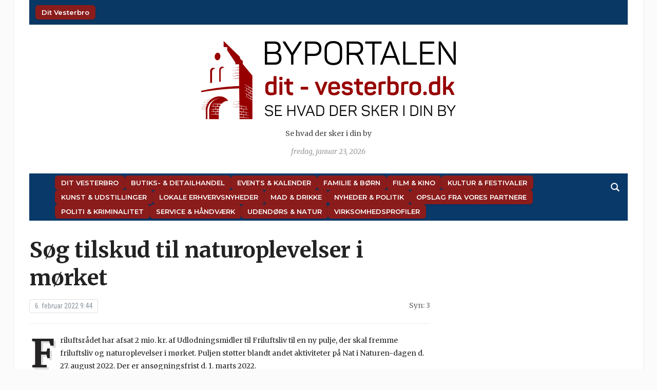

--- FILE ---
content_type: text/html; charset=UTF-8
request_url: https://dit-vesterbro.dk/soeg-tilskud-til-naturoplevelser-i-moerket-2/
body_size: 12966
content:
<!DOCTYPE html>
<html lang="da-DK" prefix="og: http://ogp.me/ns# article: http://ogp.me/ns/article#">
<head>
	<meta charset="UTF-8">
	<meta name="viewport" content="width=device-width, initial-scale=1.0">
	<link rel="profile" href="http://gmpg.org/xfn/11">
	<link rel="pingback" href="https://dit-vesterbro.dk/xmlrpc.php">

	<title>Søg tilskud til naturoplevelser i mørket | Dit Vesterbro</title>
<meta name='robots' content='max-image-preview:large' />
<link rel='dns-prefetch' href='//fonts.googleapis.com' />
<link href='//hb.wpmucdn.com' rel='preconnect' />
<link href='http://fonts.googleapis.com' rel='preconnect' />
<link href='//fonts.gstatic.com' crossorigin='' rel='preconnect' />
<link rel="alternate" type="application/rss+xml" title="Dit Vesterbro &raquo; Feed" href="https://dit-vesterbro.dk/feed/" />
<link rel="alternate" type="application/rss+xml" title="Dit Vesterbro &raquo;-kommentar-feed" href="https://dit-vesterbro.dk/comments/feed/" />
<link rel="alternate" title="oEmbed (JSON)" type="application/json+oembed" href="https://dit-vesterbro.dk/wp-json/oembed/1.0/embed?url=https%3A%2F%2Fdit-vesterbro.dk%2Fsoeg-tilskud-til-naturoplevelser-i-moerket-2%2F" />
<link rel="alternate" title="oEmbed (XML)" type="text/xml+oembed" href="https://dit-vesterbro.dk/wp-json/oembed/1.0/embed?url=https%3A%2F%2Fdit-vesterbro.dk%2Fsoeg-tilskud-til-naturoplevelser-i-moerket-2%2F&#038;format=xml" />
<style id='wp-img-auto-sizes-contain-inline-css' type='text/css'>
img:is([sizes=auto i],[sizes^="auto," i]){contain-intrinsic-size:3000px 1500px}
/*# sourceURL=wp-img-auto-sizes-contain-inline-css */
</style>
<link rel='stylesheet' id='pt-cv-public-style-css' href='https://dit-vesterbro.dk/wp-content/plugins/content-views-query-and-display-post-page/public/assets/css/cv.css?ver=4.2.1' type='text/css' media='all' />
<style id='wp-emoji-styles-inline-css' type='text/css'>

	img.wp-smiley, img.emoji {
		display: inline !important;
		border: none !important;
		box-shadow: none !important;
		height: 1em !important;
		width: 1em !important;
		margin: 0 0.07em !important;
		vertical-align: -0.1em !important;
		background: none !important;
		padding: 0 !important;
	}
/*# sourceURL=wp-emoji-styles-inline-css */
</style>
<style id='wp-block-library-inline-css' type='text/css'>
:root{--wp-block-synced-color:#7a00df;--wp-block-synced-color--rgb:122,0,223;--wp-bound-block-color:var(--wp-block-synced-color);--wp-editor-canvas-background:#ddd;--wp-admin-theme-color:#007cba;--wp-admin-theme-color--rgb:0,124,186;--wp-admin-theme-color-darker-10:#006ba1;--wp-admin-theme-color-darker-10--rgb:0,107,160.5;--wp-admin-theme-color-darker-20:#005a87;--wp-admin-theme-color-darker-20--rgb:0,90,135;--wp-admin-border-width-focus:2px}@media (min-resolution:192dpi){:root{--wp-admin-border-width-focus:1.5px}}.wp-element-button{cursor:pointer}:root .has-very-light-gray-background-color{background-color:#eee}:root .has-very-dark-gray-background-color{background-color:#313131}:root .has-very-light-gray-color{color:#eee}:root .has-very-dark-gray-color{color:#313131}:root .has-vivid-green-cyan-to-vivid-cyan-blue-gradient-background{background:linear-gradient(135deg,#00d084,#0693e3)}:root .has-purple-crush-gradient-background{background:linear-gradient(135deg,#34e2e4,#4721fb 50%,#ab1dfe)}:root .has-hazy-dawn-gradient-background{background:linear-gradient(135deg,#faaca8,#dad0ec)}:root .has-subdued-olive-gradient-background{background:linear-gradient(135deg,#fafae1,#67a671)}:root .has-atomic-cream-gradient-background{background:linear-gradient(135deg,#fdd79a,#004a59)}:root .has-nightshade-gradient-background{background:linear-gradient(135deg,#330968,#31cdcf)}:root .has-midnight-gradient-background{background:linear-gradient(135deg,#020381,#2874fc)}:root{--wp--preset--font-size--normal:16px;--wp--preset--font-size--huge:42px}.has-regular-font-size{font-size:1em}.has-larger-font-size{font-size:2.625em}.has-normal-font-size{font-size:var(--wp--preset--font-size--normal)}.has-huge-font-size{font-size:var(--wp--preset--font-size--huge)}.has-text-align-center{text-align:center}.has-text-align-left{text-align:left}.has-text-align-right{text-align:right}.has-fit-text{white-space:nowrap!important}#end-resizable-editor-section{display:none}.aligncenter{clear:both}.items-justified-left{justify-content:flex-start}.items-justified-center{justify-content:center}.items-justified-right{justify-content:flex-end}.items-justified-space-between{justify-content:space-between}.screen-reader-text{border:0;clip-path:inset(50%);height:1px;margin:-1px;overflow:hidden;padding:0;position:absolute;width:1px;word-wrap:normal!important}.screen-reader-text:focus{background-color:#ddd;clip-path:none;color:#444;display:block;font-size:1em;height:auto;left:5px;line-height:normal;padding:15px 23px 14px;text-decoration:none;top:5px;width:auto;z-index:100000}html :where(.has-border-color){border-style:solid}html :where([style*=border-top-color]){border-top-style:solid}html :where([style*=border-right-color]){border-right-style:solid}html :where([style*=border-bottom-color]){border-bottom-style:solid}html :where([style*=border-left-color]){border-left-style:solid}html :where([style*=border-width]){border-style:solid}html :where([style*=border-top-width]){border-top-style:solid}html :where([style*=border-right-width]){border-right-style:solid}html :where([style*=border-bottom-width]){border-bottom-style:solid}html :where([style*=border-left-width]){border-left-style:solid}html :where(img[class*=wp-image-]){height:auto;max-width:100%}:where(figure){margin:0 0 1em}html :where(.is-position-sticky){--wp-admin--admin-bar--position-offset:var(--wp-admin--admin-bar--height,0px)}@media screen and (max-width:600px){html :where(.is-position-sticky){--wp-admin--admin-bar--position-offset:0px}}

/*# sourceURL=wp-block-library-inline-css */
</style><style id='global-styles-inline-css' type='text/css'>
:root{--wp--preset--aspect-ratio--square: 1;--wp--preset--aspect-ratio--4-3: 4/3;--wp--preset--aspect-ratio--3-4: 3/4;--wp--preset--aspect-ratio--3-2: 3/2;--wp--preset--aspect-ratio--2-3: 2/3;--wp--preset--aspect-ratio--16-9: 16/9;--wp--preset--aspect-ratio--9-16: 9/16;--wp--preset--color--black: #000000;--wp--preset--color--cyan-bluish-gray: #abb8c3;--wp--preset--color--white: #ffffff;--wp--preset--color--pale-pink: #f78da7;--wp--preset--color--vivid-red: #cf2e2e;--wp--preset--color--luminous-vivid-orange: #ff6900;--wp--preset--color--luminous-vivid-amber: #fcb900;--wp--preset--color--light-green-cyan: #7bdcb5;--wp--preset--color--vivid-green-cyan: #00d084;--wp--preset--color--pale-cyan-blue: #8ed1fc;--wp--preset--color--vivid-cyan-blue: #0693e3;--wp--preset--color--vivid-purple: #9b51e0;--wp--preset--gradient--vivid-cyan-blue-to-vivid-purple: linear-gradient(135deg,rgb(6,147,227) 0%,rgb(155,81,224) 100%);--wp--preset--gradient--light-green-cyan-to-vivid-green-cyan: linear-gradient(135deg,rgb(122,220,180) 0%,rgb(0,208,130) 100%);--wp--preset--gradient--luminous-vivid-amber-to-luminous-vivid-orange: linear-gradient(135deg,rgb(252,185,0) 0%,rgb(255,105,0) 100%);--wp--preset--gradient--luminous-vivid-orange-to-vivid-red: linear-gradient(135deg,rgb(255,105,0) 0%,rgb(207,46,46) 100%);--wp--preset--gradient--very-light-gray-to-cyan-bluish-gray: linear-gradient(135deg,rgb(238,238,238) 0%,rgb(169,184,195) 100%);--wp--preset--gradient--cool-to-warm-spectrum: linear-gradient(135deg,rgb(74,234,220) 0%,rgb(151,120,209) 20%,rgb(207,42,186) 40%,rgb(238,44,130) 60%,rgb(251,105,98) 80%,rgb(254,248,76) 100%);--wp--preset--gradient--blush-light-purple: linear-gradient(135deg,rgb(255,206,236) 0%,rgb(152,150,240) 100%);--wp--preset--gradient--blush-bordeaux: linear-gradient(135deg,rgb(254,205,165) 0%,rgb(254,45,45) 50%,rgb(107,0,62) 100%);--wp--preset--gradient--luminous-dusk: linear-gradient(135deg,rgb(255,203,112) 0%,rgb(199,81,192) 50%,rgb(65,88,208) 100%);--wp--preset--gradient--pale-ocean: linear-gradient(135deg,rgb(255,245,203) 0%,rgb(182,227,212) 50%,rgb(51,167,181) 100%);--wp--preset--gradient--electric-grass: linear-gradient(135deg,rgb(202,248,128) 0%,rgb(113,206,126) 100%);--wp--preset--gradient--midnight: linear-gradient(135deg,rgb(2,3,129) 0%,rgb(40,116,252) 100%);--wp--preset--font-size--small: 13px;--wp--preset--font-size--medium: 20px;--wp--preset--font-size--large: 36px;--wp--preset--font-size--x-large: 42px;--wp--preset--spacing--20: 0.44rem;--wp--preset--spacing--30: 0.67rem;--wp--preset--spacing--40: 1rem;--wp--preset--spacing--50: 1.5rem;--wp--preset--spacing--60: 2.25rem;--wp--preset--spacing--70: 3.38rem;--wp--preset--spacing--80: 5.06rem;--wp--preset--shadow--natural: 6px 6px 9px rgba(0, 0, 0, 0.2);--wp--preset--shadow--deep: 12px 12px 50px rgba(0, 0, 0, 0.4);--wp--preset--shadow--sharp: 6px 6px 0px rgba(0, 0, 0, 0.2);--wp--preset--shadow--outlined: 6px 6px 0px -3px rgb(255, 255, 255), 6px 6px rgb(0, 0, 0);--wp--preset--shadow--crisp: 6px 6px 0px rgb(0, 0, 0);}:where(.is-layout-flex){gap: 0.5em;}:where(.is-layout-grid){gap: 0.5em;}body .is-layout-flex{display: flex;}.is-layout-flex{flex-wrap: wrap;align-items: center;}.is-layout-flex > :is(*, div){margin: 0;}body .is-layout-grid{display: grid;}.is-layout-grid > :is(*, div){margin: 0;}:where(.wp-block-columns.is-layout-flex){gap: 2em;}:where(.wp-block-columns.is-layout-grid){gap: 2em;}:where(.wp-block-post-template.is-layout-flex){gap: 1.25em;}:where(.wp-block-post-template.is-layout-grid){gap: 1.25em;}.has-black-color{color: var(--wp--preset--color--black) !important;}.has-cyan-bluish-gray-color{color: var(--wp--preset--color--cyan-bluish-gray) !important;}.has-white-color{color: var(--wp--preset--color--white) !important;}.has-pale-pink-color{color: var(--wp--preset--color--pale-pink) !important;}.has-vivid-red-color{color: var(--wp--preset--color--vivid-red) !important;}.has-luminous-vivid-orange-color{color: var(--wp--preset--color--luminous-vivid-orange) !important;}.has-luminous-vivid-amber-color{color: var(--wp--preset--color--luminous-vivid-amber) !important;}.has-light-green-cyan-color{color: var(--wp--preset--color--light-green-cyan) !important;}.has-vivid-green-cyan-color{color: var(--wp--preset--color--vivid-green-cyan) !important;}.has-pale-cyan-blue-color{color: var(--wp--preset--color--pale-cyan-blue) !important;}.has-vivid-cyan-blue-color{color: var(--wp--preset--color--vivid-cyan-blue) !important;}.has-vivid-purple-color{color: var(--wp--preset--color--vivid-purple) !important;}.has-black-background-color{background-color: var(--wp--preset--color--black) !important;}.has-cyan-bluish-gray-background-color{background-color: var(--wp--preset--color--cyan-bluish-gray) !important;}.has-white-background-color{background-color: var(--wp--preset--color--white) !important;}.has-pale-pink-background-color{background-color: var(--wp--preset--color--pale-pink) !important;}.has-vivid-red-background-color{background-color: var(--wp--preset--color--vivid-red) !important;}.has-luminous-vivid-orange-background-color{background-color: var(--wp--preset--color--luminous-vivid-orange) !important;}.has-luminous-vivid-amber-background-color{background-color: var(--wp--preset--color--luminous-vivid-amber) !important;}.has-light-green-cyan-background-color{background-color: var(--wp--preset--color--light-green-cyan) !important;}.has-vivid-green-cyan-background-color{background-color: var(--wp--preset--color--vivid-green-cyan) !important;}.has-pale-cyan-blue-background-color{background-color: var(--wp--preset--color--pale-cyan-blue) !important;}.has-vivid-cyan-blue-background-color{background-color: var(--wp--preset--color--vivid-cyan-blue) !important;}.has-vivid-purple-background-color{background-color: var(--wp--preset--color--vivid-purple) !important;}.has-black-border-color{border-color: var(--wp--preset--color--black) !important;}.has-cyan-bluish-gray-border-color{border-color: var(--wp--preset--color--cyan-bluish-gray) !important;}.has-white-border-color{border-color: var(--wp--preset--color--white) !important;}.has-pale-pink-border-color{border-color: var(--wp--preset--color--pale-pink) !important;}.has-vivid-red-border-color{border-color: var(--wp--preset--color--vivid-red) !important;}.has-luminous-vivid-orange-border-color{border-color: var(--wp--preset--color--luminous-vivid-orange) !important;}.has-luminous-vivid-amber-border-color{border-color: var(--wp--preset--color--luminous-vivid-amber) !important;}.has-light-green-cyan-border-color{border-color: var(--wp--preset--color--light-green-cyan) !important;}.has-vivid-green-cyan-border-color{border-color: var(--wp--preset--color--vivid-green-cyan) !important;}.has-pale-cyan-blue-border-color{border-color: var(--wp--preset--color--pale-cyan-blue) !important;}.has-vivid-cyan-blue-border-color{border-color: var(--wp--preset--color--vivid-cyan-blue) !important;}.has-vivid-purple-border-color{border-color: var(--wp--preset--color--vivid-purple) !important;}.has-vivid-cyan-blue-to-vivid-purple-gradient-background{background: var(--wp--preset--gradient--vivid-cyan-blue-to-vivid-purple) !important;}.has-light-green-cyan-to-vivid-green-cyan-gradient-background{background: var(--wp--preset--gradient--light-green-cyan-to-vivid-green-cyan) !important;}.has-luminous-vivid-amber-to-luminous-vivid-orange-gradient-background{background: var(--wp--preset--gradient--luminous-vivid-amber-to-luminous-vivid-orange) !important;}.has-luminous-vivid-orange-to-vivid-red-gradient-background{background: var(--wp--preset--gradient--luminous-vivid-orange-to-vivid-red) !important;}.has-very-light-gray-to-cyan-bluish-gray-gradient-background{background: var(--wp--preset--gradient--very-light-gray-to-cyan-bluish-gray) !important;}.has-cool-to-warm-spectrum-gradient-background{background: var(--wp--preset--gradient--cool-to-warm-spectrum) !important;}.has-blush-light-purple-gradient-background{background: var(--wp--preset--gradient--blush-light-purple) !important;}.has-blush-bordeaux-gradient-background{background: var(--wp--preset--gradient--blush-bordeaux) !important;}.has-luminous-dusk-gradient-background{background: var(--wp--preset--gradient--luminous-dusk) !important;}.has-pale-ocean-gradient-background{background: var(--wp--preset--gradient--pale-ocean) !important;}.has-electric-grass-gradient-background{background: var(--wp--preset--gradient--electric-grass) !important;}.has-midnight-gradient-background{background: var(--wp--preset--gradient--midnight) !important;}.has-small-font-size{font-size: var(--wp--preset--font-size--small) !important;}.has-medium-font-size{font-size: var(--wp--preset--font-size--medium) !important;}.has-large-font-size{font-size: var(--wp--preset--font-size--large) !important;}.has-x-large-font-size{font-size: var(--wp--preset--font-size--x-large) !important;}
/*# sourceURL=global-styles-inline-css */
</style>

<style id='classic-theme-styles-inline-css' type='text/css'>
/*! This file is auto-generated */
.wp-block-button__link{color:#fff;background-color:#32373c;border-radius:9999px;box-shadow:none;text-decoration:none;padding:calc(.667em + 2px) calc(1.333em + 2px);font-size:1.125em}.wp-block-file__button{background:#32373c;color:#fff;text-decoration:none}
/*# sourceURL=/wp-includes/css/classic-themes.min.css */
</style>
<link rel='stylesheet' id='cmplz-general-css' href='https://dit-vesterbro.dk/wp-content/plugins/complianz-gdpr/assets/css/cookieblocker.min.css?ver=1765958034' type='text/css' media='all' />
<link rel='stylesheet' id='zoom-theme-utils-css-css' href='https://dit-vesterbro.dk/wp-content/themes/tribune/functions/wpzoom/assets/css/theme-utils.css?ver=4.2.12' type='text/css' media='all' />
<link rel='stylesheet' id='tribune-google-fonts-css' href='https://fonts.googleapis.com/css?family=Merriweather%3Aregular%2C700%2C700i%2Citalic%7CPlayfair+Display%3Aregular%2C700%7CMontserrat%3Aregular%2C500%2C600%7CRoboto+Condensed%3Aregular%2C700&#038;subset=latin&#038;display=swap&#038;ver=6.9' type='text/css' media='all' />
<link rel='stylesheet' id='tribune-style-css' href='https://dit-vesterbro.dk/wp-content/themes/tribune/style.css?ver=4.2.12' type='text/css' media='all' />
<link rel='stylesheet' id='media-queries-css' href='https://dit-vesterbro.dk/wp-content/themes/tribune/css/media-queries.css?ver=4.2.12' type='text/css' media='all' />
<link rel='stylesheet' id='dashicons-css' href='https://dit-vesterbro.dk/wp-includes/css/dashicons.min.css?ver=6.9' type='text/css' media='all' />
<link rel='stylesheet' id='wpzoom-social-icons-socicon-css' href='https://dit-vesterbro.dk/wp-content/plugins/social-icons-widget-by-wpzoom/assets/css/wpzoom-socicon.css?ver=1765021810' type='text/css' media='all' />
<link rel='stylesheet' id='wpzoom-social-icons-genericons-css' href='https://dit-vesterbro.dk/wp-content/plugins/social-icons-widget-by-wpzoom/assets/css/genericons.css?ver=1765021810' type='text/css' media='all' />
<link rel='stylesheet' id='wpzoom-social-icons-academicons-css' href='https://dit-vesterbro.dk/wp-content/plugins/social-icons-widget-by-wpzoom/assets/css/academicons.min.css?ver=1765021810' type='text/css' media='all' />
<link rel='stylesheet' id='wpzoom-social-icons-font-awesome-3-css' href='https://dit-vesterbro.dk/wp-content/plugins/social-icons-widget-by-wpzoom/assets/css/font-awesome-3.min.css?ver=1765021810' type='text/css' media='all' />
<link rel='stylesheet' id='wpzoom-social-icons-styles-css' href='https://dit-vesterbro.dk/wp-content/plugins/social-icons-widget-by-wpzoom/assets/css/wpzoom-social-icons-styles.css?ver=1765021810' type='text/css' media='all' />
<link rel='preload' as='font'  id='wpzoom-social-icons-font-academicons-woff2-css' href='https://dit-vesterbro.dk/wp-content/plugins/social-icons-widget-by-wpzoom/assets/font/academicons.woff2?v=1.9.2'  type='font/woff2' crossorigin />
<link rel='preload' as='font'  id='wpzoom-social-icons-font-fontawesome-3-woff2-css' href='https://dit-vesterbro.dk/wp-content/plugins/social-icons-widget-by-wpzoom/assets/font/fontawesome-webfont.woff2?v=4.7.0'  type='font/woff2' crossorigin />
<link rel='preload' as='font'  id='wpzoom-social-icons-font-genericons-woff-css' href='https://dit-vesterbro.dk/wp-content/plugins/social-icons-widget-by-wpzoom/assets/font/Genericons.woff'  type='font/woff' crossorigin />
<link rel='preload' as='font'  id='wpzoom-social-icons-font-socicon-woff2-css' href='https://dit-vesterbro.dk/wp-content/plugins/social-icons-widget-by-wpzoom/assets/font/socicon.woff2?v=4.5.3'  type='font/woff2' crossorigin />
<!--n2css--><!--n2js--><script type="text/javascript" src="https://dit-vesterbro.dk/wp-includes/js/jquery/jquery.min.js?ver=3.7.1" id="jquery-core-js"></script>
<script type="text/javascript" src="https://dit-vesterbro.dk/wp-includes/js/jquery/jquery-migrate.min.js?ver=3.4.1" id="jquery-migrate-js"></script>
<link rel="https://api.w.org/" href="https://dit-vesterbro.dk/wp-json/" /><link rel="alternate" title="JSON" type="application/json" href="https://dit-vesterbro.dk/wp-json/wp/v2/posts/27546" /><link rel="RedigerURI" type="application/rsd+xml" title="RSD" href="https://dit-vesterbro.dk/xmlrpc.php?rsd" />
<meta name="generator" content="WordPress 6.9" />
<link rel='shortlink' href='https://dit-vesterbro.dk/?p=27546' />
<meta property="og:title" name="og:title" content="Søg tilskud til naturoplevelser i mørket" />
<meta property="og:type" name="og:type" content="article" />
<meta property="og:image" name="og:image" content="https://dit-vesterbro.dk/wp-content/uploads/2021/12/nat-i-naturen-friluftsraadet-pr-scaled-1-1024x683.jpg" />
<meta property="og:image" name="og:image" content="https://dit-vesterbro.dk/wp-content/uploads/2022/02/nat-i-naturen-friluftsraadet-pr-1024x683.jpg" />
<meta property="og:url" name="og:url" content="https://dit-vesterbro.dk/soeg-tilskud-til-naturoplevelser-i-moerket-2/" />
<meta property="og:description" name="og:description" content="Friluftsrådet har afsat 2 mio. kr. af Udlodningsmidler til Friluftsliv til en ny pulje, der skal fremme friluftsliv og naturoplevelser i mørket. Puljen støtter blandt andet aktiviteter på Nat i Naturen-dagen d. 27. august 2022. Der er ansøgningsfrist d. 1. marts 2022." />
<meta property="og:locale" name="og:locale" content="da_DK" />
<meta property="og:site_name" name="og:site_name" content="Dit Vesterbro" />
<meta property="twitter:card" name="twitter:card" content="summary_large_image" />
<meta property="article:section" name="article:section" content="Ikke-kategoriseret" />
<meta property="article:published_time" name="article:published_time" content="2022-02-06T09:44:55+01:00" />
<meta property="article:modified_time" name="article:modified_time" content="2022-02-04T12:39:10+01:00" />
<meta property="article:author" name="article:author" content="https://dit-vesterbro.dk/author/karliver/" />
<!-- WPZOOM Theme / Framework -->
<meta name="generator" content="Tribune 4.2.12" />
<meta name="generator" content="WPZOOM Framework 2.0.9" />

<!-- Begin Theme Custom CSS -->
<style type="text/css" id="tribune-custom-css">

@media screen and (min-width: 769px){body, .footer-widgets .column, .site-info{font-size:14px;}.navbar-brand h1 a, .navbar-brand h1{font-size:64px;}#slider #slidemain .slide_content h2, #slider #slidemain .slide_content h2 a{font-size:28px;}#slider #slidemain .slide_content p{font-size:14px;}#main .homepage-widgets h4 a{font-size:18px;}.widget h3.title{font-size:20px;}.entry-title, .entry-title a, .recent-posts .entry-title{font-size:22px;}.single h1.entry-title{font-size:42px;}.page h1.entry-title{font-size:42px;}}
@media screen and (max-width: 768px){body, .footer-widgets .column, .site-info{font-size:14px;}.navbar-brand h1 a, .navbar-brand h1{font-size:50px;}#slider #slidemain .slide_content h2, #slider #slidemain .slide_content h2 a{font-size:24px;}#slider #slidemain .slide_content p{font-size:14px;}#main .homepage-widgets h4 a{font-size:18px;}.widget h3.title{font-size:20px;}.entry-title, .entry-title a, .recent-posts .entry-title{font-size:18px;}.single h1.entry-title{font-size:28px;}.page h1.entry-title{font-size:28px;}}
@media screen and (max-width: 480px){body, .footer-widgets .column, .site-info{font-size:14px;}.navbar-brand h1 a, .navbar-brand h1{font-size:34px;}#slider #slidemain .slide_content h2, #slider #slidemain .slide_content h2 a{font-size:24px;}#slider #slidemain .slide_content p{font-size:14px;}#main .homepage-widgets h4 a{font-size:18px;}.widget h3.title{font-size:20px;}.entry-title, .entry-title a, .recent-posts .entry-title{font-size:18px;}.single h1.entry-title{font-size:28px;}.page h1.entry-title{font-size:28px;}}
</style>
<!-- End Theme Custom CSS -->
<!-- SEO meta tags powered by SmartCrawl https://wpmudev.com/project/smartcrawl-wordpress-seo/ -->
<link rel="canonical" href="https://dit-vesterbro.dk/soeg-tilskud-til-naturoplevelser-i-moerket-2/" />
<meta name="description" content="Friluftsrådet har afsat 2 mio. kr. af Udlodningsmidler til Friluftsliv til en ny pulje, der skal fremme friluftsliv og naturoplevelser i mørket. Puljen støt ..." />
<script type="application/ld+json">{"@context":"https:\/\/schema.org","@graph":[{"@type":"Organization","@id":"https:\/\/dit-vesterbro.dk\/#schema-publishing-organization","url":"https:\/\/dit-vesterbro.dk","name":"Dit Vesterbro"},{"@type":"WebSite","@id":"https:\/\/dit-vesterbro.dk\/#schema-website","url":"https:\/\/dit-vesterbro.dk","name":"Dit Vesterbro","encoding":"UTF-8","potentialAction":{"@type":"SearchAction","target":"https:\/\/dit-vesterbro.dk\/search\/{search_term_string}\/","query-input":"required name=search_term_string"}},{"@type":"BreadcrumbList","@id":"https:\/\/dit-vesterbro.dk\/soeg-tilskud-til-naturoplevelser-i-moerket-2?page&name=soeg-tilskud-til-naturoplevelser-i-moerket-2\/#breadcrumb","itemListElement":[{"@type":"ListItem","position":1,"name":"Home","item":"https:\/\/dit-vesterbro.dk"},{"@type":"ListItem","position":2,"name":"Ikke-kategoriseret","item":"https:\/\/dit-vesterbro.dk\/category\/ikke-kategoriseret\/"},{"@type":"ListItem","position":3,"name":"S\u00f8g tilskud til naturoplevelser i m\u00f8rket"}]},{"@type":"Person","@id":"https:\/\/dit-vesterbro.dk\/author\/karliver\/#schema-author","name":"Karl Iver Dahl-Madsen","url":"https:\/\/dit-vesterbro.dk\/author\/karliver\/"},{"@type":"WebPage","@id":"https:\/\/dit-vesterbro.dk\/soeg-tilskud-til-naturoplevelser-i-moerket-2\/#schema-webpage","isPartOf":{"@id":"https:\/\/dit-vesterbro.dk\/#schema-website"},"publisher":{"@id":"https:\/\/dit-vesterbro.dk\/#schema-publishing-organization"},"url":"https:\/\/dit-vesterbro.dk\/soeg-tilskud-til-naturoplevelser-i-moerket-2\/"},{"@type":"Article","mainEntityOfPage":{"@id":"https:\/\/dit-vesterbro.dk\/soeg-tilskud-til-naturoplevelser-i-moerket-2\/#schema-webpage"},"author":{"@id":"https:\/\/dit-vesterbro.dk\/author\/karliver\/#schema-author"},"publisher":{"@id":"https:\/\/dit-vesterbro.dk\/#schema-publishing-organization"},"dateModified":"2022-02-04T12:39:10","datePublished":"2022-02-06T09:44:55","headline":"S\u00f8g tilskud til naturoplevelser i m\u00f8rket | Dit Vesterbro","description":"Friluftsr\u00e5det har afsat 2 mio. kr. af Udlodningsmidler til Friluftsliv til en ny pulje, der skal fremme friluftsliv og naturoplevelser i m\u00f8rket. Puljen st\u00f8t ...","name":"S\u00f8g tilskud til naturoplevelser i m\u00f8rket","image":{"@type":"ImageObject","@id":"https:\/\/dit-vesterbro.dk\/soeg-tilskud-til-naturoplevelser-i-moerket-2\/#schema-article-image","url":"https:\/\/dit-vesterbro.dk\/wp-content\/uploads\/2021\/12\/nat-i-naturen-friluftsraadet-pr-scaled-1-scaled.jpg","height":1366,"width":2048,"caption":"Foto: Friluftsraadet"},"thumbnailUrl":"https:\/\/dit-vesterbro.dk\/wp-content\/uploads\/2021\/12\/nat-i-naturen-friluftsraadet-pr-scaled-1-scaled.jpg"}]}</script>
<!-- /SEO -->
<link rel="icon" href="https://dit-vesterbro.dk/wp-content/uploads/2019/04/cropped-ByPortalerneFavicon-32x32.png" sizes="32x32" />
<link rel="icon" href="https://dit-vesterbro.dk/wp-content/uploads/2019/04/cropped-ByPortalerneFavicon-192x192.png" sizes="192x192" />
<link rel="apple-touch-icon" href="https://dit-vesterbro.dk/wp-content/uploads/2019/04/cropped-ByPortalerneFavicon-180x180.png" />
<meta name="msapplication-TileImage" content="https://dit-vesterbro.dk/wp-content/uploads/2019/04/cropped-ByPortalerneFavicon-270x270.png" />
		<style type="text/css" id="wp-custom-css">
			
:root {
  --post-thumb-width: 240px;
  --spacing-small: 0.5em;
  --spacing-medium: 1.2em;
  --meta-font-size: 0.9rem;
  --meta-color-date: #555;
  --meta-color-excerpt: #666;
  --nav-bg: #8b1c1c;
  --nav-hover-bg: #a72a2a;
  --nav-text-color: #fff;
  --nav-font-size: 13px;
  --nav-font-weight: 600;
  --nav-border-radius: 6px;
  --nav-padding: 6px 12px;
  --nav-gap-rows: 6px;
  --nav-gap-cols: 12px;
}

ul { list-style: none; margin: 0; padding: 0; }

.post-thumb img.attachment-featured-cat {
  width: var(--post-thumb-width);
  height: auto;
  display: block;
  margin-bottom: var(--spacing-small);
}
.post-thumb + h3,
.post-thumb + h3 a {
  font-size: 1.1rem;
  line-height: 1.3;
  font-weight: 600;
  margin: 0.3em 0 0.2em;
}

.featured-date,
.post-excerpt { font-size: var(--meta-font-size); }
.featured-date { color: var(--meta-color-date); }
.post-excerpt { color: var(--meta-color-excerpt); }

li { margin-bottom: var(--spacing-medium); }

.top-navbar #navbar-top ul,
.top-navbar #navbar-top [id^="menu-"],
.main-navbar ul,
.main-navbar [id^="menu-"] {
  display: flex !important;
  gap: var(--nav-gap-rows) var(--nav-gap-cols) !important;
  margin: 0;
  padding: 4px 0;
  align-items: center;
  list-style: none;
}

.top-navbar #navbar-top ul,
.top-navbar #navbar-top [id^="menu-"] {
  flex-wrap: nowrap !important;
  justify-content: flex-start;
}

.main-navbar ul,
.main-navbar [id^="menu-"] {
  flex-wrap: wrap !important;
  justify-content: flex-start;
}

.top-navbar #navbar-top ul li,
.top-navbar #navbar-top [id^="menu-"] li,
.main-navbar ul li,
.main-navbar [id^="menu-"] li {
  margin: 0 !important;
  padding: 0 !important;
  display: flex !important;
  align-items: center;
}

.top-navbar #navbar-top ul li a,
.top-navbar #navbar-top [id^="menu-"] li a,
.main-navbar ul li a,
.main-navbar [id^="menu-"] li a {
  display: inline-block !important;
  font-size: var(--nav-font-size) !important;
  font-weight: var(--nav-font-weight) !important;
  line-height: 1.3 !important;
  padding: var(--nav-padding) !important;
  color: var(--nav-text-color) !important;
  background: var(--nav-bg) !important;
  border-radius: var(--nav-border-radius) !important;
  white-space: nowrap !important;
  text-decoration: none !important;
  box-shadow: 0 1px 3px rgba(0,0,0,.2) !important;
  transition: background .2s ease, transform .1s ease !important;
}

.top-navbar #navbar-top ul li a:hover,
.top-navbar #navbar-top [id^="menu-"] li a:hover,
.main-navbar ul li a:hover,
.main-navbar [id^="menu-"] li a:hover {
  background: var(--nav-hover-bg) !important;
  transform: scale(1.03);
}

.top-navbar #navbar-top ul li a span,
.main-navbar ul li a span { pointer-events: none; }

@media (max-width: 768px) {
  .top-navbar #navbar-top ul,
  .top-navbar #navbar-top [id^="menu-"],
  .main-navbar ul,
  .main-navbar [id^="menu-"] {
    justify-content: center !important;
    gap: 8px 10px !important;
  }
  .top-navbar #navbar-top ul li a,
  .top-navbar #navbar-top [id^="menu-"] li a,
  .main-navbar ul li a,
  .main-navbar [id^="menu-"] li a {
    font-size: 14px !important;
    padding: 8px 14px !important;
  }
}

.top-navbar {
  background-color: #0a3864;
  display: flex;
  align-items: center;
  justify-content: space-between;
  padding: 6px 12px;
  width: 100%;
  flex-wrap: nowrap;
}
#navbar-top { flex: 1 1 auto; display: flex; order: 1; }
.header_social { display: flex; align-items: center; gap: 6px; order: 2; flex-shrink: 0; }
.header_social .title { display: none; }
.zoom-social-icons-list { display: flex; gap: 6px; margin: 0; padding: 0; }
```
		</style>
		
	
</head>
<body class="wp-singular post-template-default single single-post postid-27546 single-format-standard wp-custom-logo wp-theme-tribune metaslider-plugin">

<div class="site-wrap">

	<div class="page-wrap">

		<header id="header">

			<nav class="navbar" role="navigation">

				<nav class="top-navbar" role="navigation">


					<div class="header_social">
											</div>


					<div class="navbar-header">
						
							<a class="navbar-toggle" href="#menu-top-slide">
								<span class="icon-bar"></span>
								<span class="icon-bar"></span>
								<span class="icon-bar"></span>
							</a>


							<div id="menu-top-slide" class="menu-topmenu-container"><ul id="menu-topmenu" class="menu"><li id="menu-item-14" class="menu-item menu-item-type-custom menu-item-object-custom menu-item-home menu-item-14"><a href="https://dit-vesterbro.dk">Dit Vesterbro</a></li>
</ul></div>
					</div>

					<div id="navbar-top">

						<div class="menu-topmenu-container"><ul id="menu-topmenu-1" class="nav navbar-nav dropdown sf-menu"><li class="menu-item menu-item-type-custom menu-item-object-custom menu-item-home menu-item-14"><a href="https://dit-vesterbro.dk">Dit Vesterbro</a></li>
</ul></div>					</div><!-- #navbar-top -->


				</nav><!-- .navbar -->

				<div class="clear"></div>

			</nav><!-- .navbar -->


			<div id="header-inner">


				<div class="navbar-brand">
					<a href="https://dit-vesterbro.dk/" class="custom-logo-link" rel="home" itemprop="url"><img width="497" height="154" src="https://dit-vesterbro.dk/wp-content/uploads/2025/10/vesterbro-L.png" class="custom-logo no-lazyload no-lazy a3-notlazy" alt="Dit Vesterbro" itemprop="logo" decoding="async" fetchpriority="high" srcset="https://dit-vesterbro.dk/wp-content/uploads/2025/10/vesterbro-L.png 497w, https://dit-vesterbro.dk/wp-content/uploads/2025/10/vesterbro-L-300x93.png 300w, https://dit-vesterbro.dk/wp-content/uploads/2025/10/vesterbro-L-431x134.png 431w" sizes="(max-width: 497px) 100vw, 497px" /></a>					<span class="tagline">Se hvad der sker i din by</span>
					<span class="header_date">fredag, januar 23, 2026</span>
				</div><!-- .navbar-brand -->


				
				<div class="clear"></div>

			</div><!-- /#header-inner -->


			<nav class="navbar" role="navigation">

				<nav class="main-navbar" role="navigation">

					<div id="sb-search" class="sb-search">
						<form method="get" id="searchform" action="https://dit-vesterbro.dk/">
	<input type="search" class="sb-search-input" placeholder="Søgeord..."  name="s" id="s" />
    <input type="submit" id="searchsubmit" class="sb-search-submit" value="Search" />
    <span class="sb-icon-search"></span>
</form>					</div>


					<div class="navbar-header">
						
							<a class="navbar-toggle" href="#menu-main-slide">
                                <span class="toggle-bars">
                                    <span class="icon-bar"></span>
                                    <span class="icon-bar"></span>
                                    <span class="icon-bar"></span>
                                </span>
								<span class="toggle-text">Menu</span>
							</a>


							<div id="menu-main-slide" class="menu-hovedmenu-container"><ul id="menu-hovedmenu" class="menu"><li id="menu-item-44672" class="menu-item menu-item-type-custom menu-item-object-custom menu-item-home menu-item-44672"><a href="https://dit-vesterbro.dk">Dit Vesterbro</a></li>
<li id="menu-item-44673" class="menu-item menu-item-type-taxonomy menu-item-object-category menu-item-44673"><a href="https://dit-vesterbro.dk/category/butiks-detailhandel/">Butiks- &amp; Detailhandel</a></li>
<li id="menu-item-44674" class="menu-item menu-item-type-taxonomy menu-item-object-category menu-item-44674"><a href="https://dit-vesterbro.dk/category/events-kalender/">Events &amp; Kalender</a></li>
<li id="menu-item-44675" class="menu-item menu-item-type-taxonomy menu-item-object-category menu-item-44675"><a href="https://dit-vesterbro.dk/category/familie-boern/">Familie &amp; Børn</a></li>
<li id="menu-item-44676" class="menu-item menu-item-type-taxonomy menu-item-object-category menu-item-44676"><a href="https://dit-vesterbro.dk/category/film-kino/">Film &amp; Kino</a></li>
<li id="menu-item-44677" class="menu-item menu-item-type-taxonomy menu-item-object-category menu-item-44677"><a href="https://dit-vesterbro.dk/category/kultur-festivaler/">Kultur &amp; Festivaler</a></li>
<li id="menu-item-44678" class="menu-item menu-item-type-taxonomy menu-item-object-category menu-item-44678"><a href="https://dit-vesterbro.dk/category/kunst-udstillinger/">Kunst &amp; Udstillinger</a></li>
<li id="menu-item-44679" class="menu-item menu-item-type-taxonomy menu-item-object-category menu-item-44679"><a href="https://dit-vesterbro.dk/category/lokale-erhvervsnyheder/">Lokale Erhvervsnyheder</a></li>
<li id="menu-item-44680" class="menu-item menu-item-type-taxonomy menu-item-object-category menu-item-44680"><a href="https://dit-vesterbro.dk/category/mad-drikke/">Mad &amp; Drikke</a></li>
<li id="menu-item-44681" class="menu-item menu-item-type-taxonomy menu-item-object-category menu-item-44681"><a href="https://dit-vesterbro.dk/category/nyheder-politik/">Nyheder &amp; Politik</a></li>
<li id="menu-item-44682" class="menu-item menu-item-type-taxonomy menu-item-object-category menu-item-44682"><a href="https://dit-vesterbro.dk/category/opslag-fra-vores-partnere/">Opslag fra vores partnere</a></li>
<li id="menu-item-44683" class="menu-item menu-item-type-taxonomy menu-item-object-category menu-item-44683"><a href="https://dit-vesterbro.dk/category/politi-kriminalitet/">Politi &amp; Kriminalitet</a></li>
<li id="menu-item-44684" class="menu-item menu-item-type-taxonomy menu-item-object-category menu-item-44684"><a href="https://dit-vesterbro.dk/category/service-haandvaerk/">Service &amp; Håndværk</a></li>
<li id="menu-item-44685" class="menu-item menu-item-type-taxonomy menu-item-object-category menu-item-44685"><a href="https://dit-vesterbro.dk/category/udendoers-natur/">Udendørs &amp; Natur</a></li>
<li id="menu-item-44686" class="menu-item menu-item-type-taxonomy menu-item-object-category menu-item-44686"><a href="https://dit-vesterbro.dk/category/virksomhedsprofiler/">Virksomhedsprofiler</a></li>
</ul></div>
					</div>

					<div id="navbar-main">

						<div class="menu-hovedmenu-container"><ul id="menu-hovedmenu-1" class="nav navbar-nav dropdown sf-menu"><li class="menu-item menu-item-type-custom menu-item-object-custom menu-item-home menu-item-44672"><a href="https://dit-vesterbro.dk">Dit Vesterbro</a></li>
<li class="menu-item menu-item-type-taxonomy menu-item-object-category menu-item-44673"><a href="https://dit-vesterbro.dk/category/butiks-detailhandel/">Butiks- &amp; Detailhandel</a></li>
<li class="menu-item menu-item-type-taxonomy menu-item-object-category menu-item-44674"><a href="https://dit-vesterbro.dk/category/events-kalender/">Events &amp; Kalender</a></li>
<li class="menu-item menu-item-type-taxonomy menu-item-object-category menu-item-44675"><a href="https://dit-vesterbro.dk/category/familie-boern/">Familie &amp; Børn</a></li>
<li class="menu-item menu-item-type-taxonomy menu-item-object-category menu-item-44676"><a href="https://dit-vesterbro.dk/category/film-kino/">Film &amp; Kino</a></li>
<li class="menu-item menu-item-type-taxonomy menu-item-object-category menu-item-44677"><a href="https://dit-vesterbro.dk/category/kultur-festivaler/">Kultur &amp; Festivaler</a></li>
<li class="menu-item menu-item-type-taxonomy menu-item-object-category menu-item-44678"><a href="https://dit-vesterbro.dk/category/kunst-udstillinger/">Kunst &amp; Udstillinger</a></li>
<li class="menu-item menu-item-type-taxonomy menu-item-object-category menu-item-44679"><a href="https://dit-vesterbro.dk/category/lokale-erhvervsnyheder/">Lokale Erhvervsnyheder</a></li>
<li class="menu-item menu-item-type-taxonomy menu-item-object-category menu-item-44680"><a href="https://dit-vesterbro.dk/category/mad-drikke/">Mad &amp; Drikke</a></li>
<li class="menu-item menu-item-type-taxonomy menu-item-object-category menu-item-44681"><a href="https://dit-vesterbro.dk/category/nyheder-politik/">Nyheder &amp; Politik</a></li>
<li class="menu-item menu-item-type-taxonomy menu-item-object-category menu-item-44682"><a href="https://dit-vesterbro.dk/category/opslag-fra-vores-partnere/">Opslag fra vores partnere</a></li>
<li class="menu-item menu-item-type-taxonomy menu-item-object-category menu-item-44683"><a href="https://dit-vesterbro.dk/category/politi-kriminalitet/">Politi &amp; Kriminalitet</a></li>
<li class="menu-item menu-item-type-taxonomy menu-item-object-category menu-item-44684"><a href="https://dit-vesterbro.dk/category/service-haandvaerk/">Service &amp; Håndværk</a></li>
<li class="menu-item menu-item-type-taxonomy menu-item-object-category menu-item-44685"><a href="https://dit-vesterbro.dk/category/udendoers-natur/">Udendørs &amp; Natur</a></li>
<li class="menu-item menu-item-type-taxonomy menu-item-object-category menu-item-44686"><a href="https://dit-vesterbro.dk/category/virksomhedsprofiler/">Virksomhedsprofiler</a></li>
</ul></div>
					</div><!-- #navbar-main -->

					<div class="clear"></div>

				</nav><!-- .main-navbar -->

			</nav><!-- .navbar -->

			<div class="clear"></div>

		</header><!-- /#header -->


    <main id="main" role="main">

        
            <div class="content-area">

                <article id="post-27546" class="post-27546 post type-post status-publish format-standard has-post-thumbnail category-ikke-kategoriseret">


    

    <header class="entry-header">

       
        <h1 class="entry-title">Søg tilskud til naturoplevelser i mørket</h1>

        <div class="post-meta">

                            <time class="entry-date published updated" datetime="2022-02-06T09:44:55+01:00">
                    6. februar 2022 9:44                </time>
            

            
            <span class="views">Syn: 3</span>
        </div>


    </header><!-- .entry-header -->

    <div class="clear"></div>

    <div class="entry-content">

        
        <p>Friluftsrådet har afsat 2 mio. kr. af Udlodningsmidler til Friluftsliv til en ny pulje, der skal fremme friluftsliv og naturoplevelser i mørket. Puljen støtter blandt andet aktiviteter på Nat i Naturen-dagen d. 27. august 2022. Der er ansøgningsfrist d. 1. marts 2022.</p>
<p>Selv om mørket falder på, behøver vi ikke søge indendørs. Tværtimod kan det give nogle helt unikke oplevelser at tage ud i naturens mørke, hvor vi tvinges til at tage andre sanser end synet i brug.</p>
<p>Friluftsrådet ønsker at fremme friluftsliv og naturoplevelser i mørket og har derfor besluttet at afsætte 2 mio. kr. af Udlodningsmidler til Friluftsliv til en ny pulje. Puljen støtter aktiviteter og arrangementer, hvor foreninger eller andre lokale aktører giver den brede befolkning mulighed for friluftsliv og naturoplevelser om natten.</p>
<p>&#8220;Det kan være en meget speciel oplevelse af tage ud i naturen, når mørket er faldet på. I mørket bliver vi udfordret på vores sanser, og vi oplever derfor naturen på en helt anden måde, end når det er lyst. Vi kan se et stort potentiale i at udbrede naturoplevelser og friluftsliv i mørket, for det kan bidrage til, at flere kommer ud i naturen &#8211; også i vinterhalvåret,&#8221; siger Winni Grosbøll, direktør for Friluftsrådet.</p>
<p><strong>Eksempler på naturoplevelser i mørket</strong><br />
Der kan for eksempel søges tilskud til arrangementer med overnatning i det fri og tilberedning af mad over bål, vandreture med formidling om naturens liv i mørket, arrangementer med stjernekiggeri, orienteringsløb, snorkelture eller andre friluftsaktiviteter i nattemørket.</p>
<p>Alle kan søge tilskud, og der kan søges om tilskud på mellem 5.000 og 50.000 kroner. Der er ikke krav om medfinansiering, men det kan være en fordel. Det er et krav, at de støttede aktiviteter eller arrangementer er åbne for andre end ansøgers egen kreds.</p>
<p>De aktiviteter, der søges støtte til, skal foregå inden for perioden 2. marts 2022 &#8211; 1. juli 2023. Der gives særligt prioritet til projekter, som omfatter aktiviteter på Nat i Naturen-dagen den 27. august 2022, og/eller aktiviteter i vinterhalvåret.</p>
<p>Fristen for at søge tilskud fra denne pulje er 1. marts 2022.</p>
<p><a href="https://friluftsraadet.dk/nat-naturen-naturoplevelser-moerket">Læs mere om muligheder for tilskud</a></p>
<figure id="attachment_76926" aria-describedby="caption-attachment-76926" style="width: 690px" class="wp-caption alignnone"><a href="https://dit-vesterbro.dk/wp-content/uploads/2022/02/nat-i-naturen-friluftsraadet-pr-scaled.jpg"><img decoding="async" class="size-large wp-image-76926" src="https://dit-vesterbro.dk/wp-content/uploads/2022/02/nat-i-naturen-friluftsraadet-pr-1024x683.jpg" alt="" width="690" height="460"></a><figcaption id="caption-attachment-76926" class="wp-caption-text">Foto: Friluftsraadet</figcaption></figure>
<p>&nbsp;</p>

        <div class="clear"></div>

        
    </div><!-- .entry-content -->


    <footer class="entry-footer">

        
        

        
            <div class="post_author vcard">

                <img alt='' src='https://secure.gravatar.com/avatar/7ec6e809cf39ab8804f1d32b9618071c55eb3462595e5ea0fc194835949b172d?s=70&#038;d=mm&#038;r=g' srcset='https://secure.gravatar.com/avatar/7ec6e809cf39ab8804f1d32b9618071c55eb3462595e5ea0fc194835949b172d?s=140&#038;d=mm&#038;r=g 2x' class='avatar avatar-70 photo' height='70' width='70' decoding='async'/>
                <div class="author-description">

                    <span>Author:  <a class="url fn n" href="https://dit-vesterbro.dk/author/karliver/">karliver</a></span>
                </div>

                <div class="clear"></div>
            </div>

        
    </footer><!-- .entry-footer -->

</article><!-- #post -->
                
            </div>

        
    </main><!-- #main -->


    <section id="sidebar">

	
</section> <!-- /#sidebar -->
    

	<div class="clear"></div>

	

</div> <!-- /.page-wrap -->

<div class="clear"></div>

<div id="footer">

	<div class="footer-logo">

	    <h2><a href="https://dit-vesterbro.dk" title="Se hvad der sker i din by">Dit Vesterbro</a></h2>

	</div>


    
	<div class="clear"></div>

	<div class="footer-info">
        <span class="copyright">Copyright &copy; 2026 Dit Vesterbro</span>
		<span class="designed">Designed by <a href="https://www.wpzoom.com/" rel="nofollow" target="_blank" title="WPZOOM WordPress Themes">WPZOOM</a></span>
	</div>

	<div class="clear"></div>


</div> <!-- /#footer -->



<script type="speculationrules">
{"prefetch":[{"source":"document","where":{"and":[{"href_matches":"/*"},{"not":{"href_matches":["/wp-*.php","/wp-admin/*","/wp-content/uploads/*","/wp-content/*","/wp-content/plugins/*","/wp-content/themes/tribune/*","/*\\?(.+)"]}},{"not":{"selector_matches":"a[rel~=\"nofollow\"]"}},{"not":{"selector_matches":".no-prefetch, .no-prefetch a"}}]},"eagerness":"conservative"}]}
</script>

			<script type="text/javascript">
				var _paq = _paq || [];
					_paq.push(['setCustomDimension', 1, '{"ID":1,"name":"karliver","avatar":"1e023d595e1a17a36cce1ade6990c105"}']);
				_paq.push(['trackPageView']);
								(function () {
					var u = "https://analytics2.wpmudev.com/";
					_paq.push(['setTrackerUrl', u + 'track/']);
					_paq.push(['setSiteId', '18222']);
					var d   = document, g = d.createElement('script'), s = d.getElementsByTagName('script')[0];
					g.type  = 'text/javascript';
					g.async = true;
					g.defer = true;
					g.src   = 'https://analytics.wpmucdn.com/matomo.js';
					s.parentNode.insertBefore(g, s);
				})();
			</script>
			<script type="text/javascript">/* <![CDATA[ */ jQuery(document).ready( function() { jQuery.post( "https://dit-vesterbro.dk/wp-admin/admin-ajax.php", { action : "entry_views", _ajax_nonce : "483709295c", post_id : 27546 } ); } ); /* ]]> */</script>
			<script data-category="functional">
											</script>
			<script type="text/javascript" id="pt-cv-content-views-script-js-extra">
/* <![CDATA[ */
var PT_CV_PUBLIC = {"_prefix":"pt-cv-","page_to_show":"5","_nonce":"847f20bb75","is_admin":"","is_mobile":"","ajaxurl":"https://dit-vesterbro.dk/wp-admin/admin-ajax.php","lang":"","loading_image_src":"[data-uri]"};
var PT_CV_PAGINATION = {"first":"\u00ab","prev":"\u2039","next":"\u203a","last":"\u00bb","goto_first":"Go to first page","goto_prev":"Go to previous page","goto_next":"Go to next page","goto_last":"Go to last page","current_page":"Current page is","goto_page":"Go to page"};
//# sourceURL=pt-cv-content-views-script-js-extra
/* ]]> */
</script>
<script type="text/javascript" src="https://dit-vesterbro.dk/wp-content/plugins/content-views-query-and-display-post-page/public/assets/js/cv.js?ver=4.2.1" id="pt-cv-content-views-script-js"></script>
<script type="text/javascript" src="https://dit-vesterbro.dk/wp-includes/js/comment-reply.min.js?ver=6.9" id="comment-reply-js" async="async" data-wp-strategy="async" fetchpriority="low"></script>
<script type="text/javascript" src="https://dit-vesterbro.dk/wp-content/themes/tribune/js/jquery.mmenu.min.all.js?ver=4.2.12" id="mmenu-js"></script>
<script type="text/javascript" src="https://dit-vesterbro.dk/wp-content/themes/tribune/js/flickity.pkgd.min.js?ver=4.2.12" id="flickity-js"></script>
<script type="text/javascript" src="https://dit-vesterbro.dk/wp-content/themes/tribune/js/jquery.carouFredSel-6.2.1-packed.js?ver=4.2.12" id="carouFredSel-js"></script>
<script type="text/javascript" src="https://dit-vesterbro.dk/wp-content/themes/tribune/js/flexslider.js?ver=4.2.12" id="flexslider-js"></script>
<script type="text/javascript" src="https://dit-vesterbro.dk/wp-content/themes/tribune/js/jquery.fitvids.js?ver=4.2.12" id="fitvids-js"></script>
<script type="text/javascript" src="https://dit-vesterbro.dk/wp-content/themes/tribune/js/superfish.min.js?ver=4.2.12" id="superfish-js"></script>
<script type="text/javascript" src="https://dit-vesterbro.dk/wp-content/themes/tribune/js/tabs.js?ver=4.2.12" id="tabber-tabs-js"></script>
<script type="text/javascript" src="https://dit-vesterbro.dk/wp-content/themes/tribune/js/search_button.js?ver=4.2.12" id="search_button-js"></script>
<script type="text/javascript" id="tribune-script-js-extra">
/* <![CDATA[ */
var zoomOptions = [];
//# sourceURL=tribune-script-js-extra
/* ]]> */
</script>
<script type="text/javascript" src="https://dit-vesterbro.dk/wp-content/themes/tribune/js/functions.js?ver=4.2.12" id="tribune-script-js"></script>
<script type="text/javascript" src="https://dit-vesterbro.dk/wp-content/plugins/social-icons-widget-by-wpzoom/assets/js/social-icons-widget-frontend.js?ver=1765021810" id="zoom-social-icons-widget-frontend-js"></script>
<script id="wp-emoji-settings" type="application/json">
{"baseUrl":"https://s.w.org/images/core/emoji/17.0.2/72x72/","ext":".png","svgUrl":"https://s.w.org/images/core/emoji/17.0.2/svg/","svgExt":".svg","source":{"concatemoji":"https://dit-vesterbro.dk/wp-includes/js/wp-emoji-release.min.js?ver=6.9"}}
</script>
<script type="module">
/* <![CDATA[ */
/*! This file is auto-generated */
const a=JSON.parse(document.getElementById("wp-emoji-settings").textContent),o=(window._wpemojiSettings=a,"wpEmojiSettingsSupports"),s=["flag","emoji"];function i(e){try{var t={supportTests:e,timestamp:(new Date).valueOf()};sessionStorage.setItem(o,JSON.stringify(t))}catch(e){}}function c(e,t,n){e.clearRect(0,0,e.canvas.width,e.canvas.height),e.fillText(t,0,0);t=new Uint32Array(e.getImageData(0,0,e.canvas.width,e.canvas.height).data);e.clearRect(0,0,e.canvas.width,e.canvas.height),e.fillText(n,0,0);const a=new Uint32Array(e.getImageData(0,0,e.canvas.width,e.canvas.height).data);return t.every((e,t)=>e===a[t])}function p(e,t){e.clearRect(0,0,e.canvas.width,e.canvas.height),e.fillText(t,0,0);var n=e.getImageData(16,16,1,1);for(let e=0;e<n.data.length;e++)if(0!==n.data[e])return!1;return!0}function u(e,t,n,a){switch(t){case"flag":return n(e,"\ud83c\udff3\ufe0f\u200d\u26a7\ufe0f","\ud83c\udff3\ufe0f\u200b\u26a7\ufe0f")?!1:!n(e,"\ud83c\udde8\ud83c\uddf6","\ud83c\udde8\u200b\ud83c\uddf6")&&!n(e,"\ud83c\udff4\udb40\udc67\udb40\udc62\udb40\udc65\udb40\udc6e\udb40\udc67\udb40\udc7f","\ud83c\udff4\u200b\udb40\udc67\u200b\udb40\udc62\u200b\udb40\udc65\u200b\udb40\udc6e\u200b\udb40\udc67\u200b\udb40\udc7f");case"emoji":return!a(e,"\ud83e\u1fac8")}return!1}function f(e,t,n,a){let r;const o=(r="undefined"!=typeof WorkerGlobalScope&&self instanceof WorkerGlobalScope?new OffscreenCanvas(300,150):document.createElement("canvas")).getContext("2d",{willReadFrequently:!0}),s=(o.textBaseline="top",o.font="600 32px Arial",{});return e.forEach(e=>{s[e]=t(o,e,n,a)}),s}function r(e){var t=document.createElement("script");t.src=e,t.defer=!0,document.head.appendChild(t)}a.supports={everything:!0,everythingExceptFlag:!0},new Promise(t=>{let n=function(){try{var e=JSON.parse(sessionStorage.getItem(o));if("object"==typeof e&&"number"==typeof e.timestamp&&(new Date).valueOf()<e.timestamp+604800&&"object"==typeof e.supportTests)return e.supportTests}catch(e){}return null}();if(!n){if("undefined"!=typeof Worker&&"undefined"!=typeof OffscreenCanvas&&"undefined"!=typeof URL&&URL.createObjectURL&&"undefined"!=typeof Blob)try{var e="postMessage("+f.toString()+"("+[JSON.stringify(s),u.toString(),c.toString(),p.toString()].join(",")+"));",a=new Blob([e],{type:"text/javascript"});const r=new Worker(URL.createObjectURL(a),{name:"wpTestEmojiSupports"});return void(r.onmessage=e=>{i(n=e.data),r.terminate(),t(n)})}catch(e){}i(n=f(s,u,c,p))}t(n)}).then(e=>{for(const n in e)a.supports[n]=e[n],a.supports.everything=a.supports.everything&&a.supports[n],"flag"!==n&&(a.supports.everythingExceptFlag=a.supports.everythingExceptFlag&&a.supports[n]);var t;a.supports.everythingExceptFlag=a.supports.everythingExceptFlag&&!a.supports.flag,a.supports.everything||((t=a.source||{}).concatemoji?r(t.concatemoji):t.wpemoji&&t.twemoji&&(r(t.twemoji),r(t.wpemoji)))});
//# sourceURL=https://dit-vesterbro.dk/wp-includes/js/wp-emoji-loader.min.js
/* ]]> */
</script>

</body>
</html>